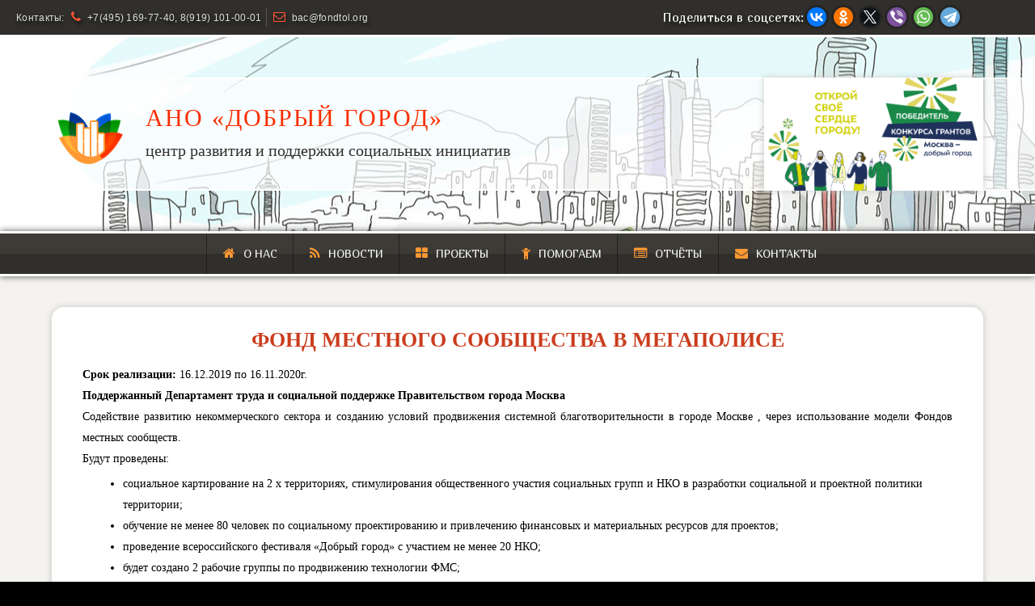

--- FILE ---
content_type: text/html; charset=UTF-8
request_url: https://xn----7sbebiec2bdtwfda0adf2q.xn--p1ai/2020/07/13/%D1%84%D0%BE%D0%BD%D0%B4-%D0%BC%D0%B5%D1%81%D1%82%D0%BD%D0%BE%D0%B3%D0%BE-%D1%81%D0%BE%D0%BE%D0%B1%D1%89%D0%B5%D1%81%D1%82%D0%B2%D0%B0-%D0%B2-%D0%BC%D0%B5%D0%B3%D0%B0%D0%BF%D0%BE%D0%BB%D0%B8%D1%81/
body_size: 17269
content:
<!DOCTYPE html>
<html lang="ru">
	<head>
		<meta charset="utf-8">
		<meta name="viewport" content="width=device-width, initial-scale=1.0, maximum-scale=2.0, user-scalable=no">
		<link href="https://fonts.googleapis.com/css?family=Marmelad&amp;subset=cyrillic" rel="stylesheet">
		<link href="https://xn----7sbebiec2bdtwfda0adf2q.xn--p1ai/wp-content/themes/for-nko-template/images/icon.ico" rel="shortcut icon" type="image/x-icon">
		<link href="https://xn----7sbebiec2bdtwfda0adf2q.xn--p1ai/wp-content/themes/for-nko-template/images/logo.png" rel="shortcut icon" type="image/png">
		<link href="https://xn----7sbebiec2bdtwfda0adf2q.xn--p1ai/wp-content/themes/for-nko-template/style.css?1767222035" rel="stylesheet" type="text/css" media="all">
		<script src="https://xn----7sbebiec2bdtwfda0adf2q.xn--p1ai/wp-content/themes/for-nko-template/js/jquery.min.js"></script>
		<title>Фонд местного сообщества в мегаполисе &#8212; АНО «Добрый город»</title>

                <script>
                    document.documentElement.classList.add("leyka-js");
                </script>
                <style>
                    :root {
                        --color-main: 		#1db318;
                        --color-main-dark: 	#1aa316;
                        --color-main-light: #acebaa;
                    }
                </style>

                <style type="text/css" id="custom-background-css">
body.custom-background { background-color: #000000; background-image: url("https://xn----7sbebiec2bdtwfda0adf2q.xn--p1ai/wp-content/uploads/2020/07/maxresdefault.jpg"); background-position: left top; background-size: auto; background-repeat: repeat; background-attachment: scroll; }
</style>
	</head>
	<body id="top" class="post-template-default single single-post postid-44 single-format-standard custom-background">
		<div id="fb-root"></div>
		<script src="https://yastatic.net/share2/share.js"></script>
		<div class="wrap">
			<div id="head_wrap">
				<div class="topbar_wrap">
					<div class="topbar">
						<div class="adr_wrap">
							<ul>
								<li>Контакты:</li>
								<li><i class="fa fa-phone"></i>+7(495) 169-77-40, 8(919) 101-00-01</li>
								<li><i class="fa fa-envelope-o"></i>bac@fondtol.org</li>
							</ul>
						</div>
						<div class="share_wrap">
							<span>Поделиться в соцсетях:</span>
							<div class="ya-share2" data-services="vkontakte,facebook,odnoklassniki,twitter,viber,whatsapp,telegram"></div>
						</div>
					</div>
				</div>
				<div class="header_wrap">
					<div class="header_back">
						<header>
							<div class="logo">
								<h1><a href="/">АНО «Добрый город»</a></h1>
								<h2>центр развития и поддержки социальных инициатив</h2>
								<a class="ban_head" href="https://xn----7sbebiec2bdtwfda0adf2q.xn--p1ai/2020/08/13/%D0%BC%D0%BE%D1%81%D0%BA%D0%B2%D0%B0-%D0%B4%D0%BE%D0%B1%D1%80%D1%8B%D0%B9-%D0%B3%D0%BE%D1%80%D0%BE%D0%B4-%D1%81%D1%82%D0%B0%D0%BB-%D0%BF%D0%BE%D0%B1%D0%B5%D0%B4%D0%B8%D1%82%D0%B5%D0%BB/" rel="noopener"><img class="size-medium aligncenter" src="/wp-content/uploads/2020/grant.png" height="140"></a>
							</div>
						</header>
					</div>
				</div>
				<div class="main_menu_wrap">
					<nav class="main_menu"><ul><li id="menu-item-14" class="menu-item menu-item-type-post_type menu-item-object-page menu-item-home menu-item-14"><a href="https://xn----7sbebiec2bdtwfda0adf2q.xn--p1ai/"><i class="fa fa-home"></i>О нас</a></li>
<li id="menu-item-13" class="menu-item menu-item-type-taxonomy menu-item-object-category menu-item-13"><a href="https://xn----7sbebiec2bdtwfda0adf2q.xn--p1ai/category/%d0%bd%d0%be%d0%b2%d0%be%d1%81%d1%82%d0%b8/"><i class="fa fa-rss"></i>Новости</a></li>
<li id="menu-item-46" class="menu-item menu-item-type-taxonomy menu-item-object-category current-post-ancestor current-menu-parent current-post-parent menu-item-46"><a href="https://xn----7sbebiec2bdtwfda0adf2q.xn--p1ai/category/%d0%bf%d1%80%d0%be%d0%b5%d0%ba%d1%82%d1%8b/"><i class="fa fa-th-large"></i>Проекты</a></li>
<li id="menu-item-89" class="menu-item menu-item-type-post_type menu-item-object-page menu-item-89"><a href="https://xn----7sbebiec2bdtwfda0adf2q.xn--p1ai/%d0%bf%d0%be%d0%bc%d0%be%d0%b3%d0%b0%d0%b5%d0%bc/"><i class="fa fa-child"></i>Помогаем</a></li>
<li id="menu-item-49" class="menu-item menu-item-type-post_type menu-item-object-page menu-item-49"><a href="https://xn----7sbebiec2bdtwfda0adf2q.xn--p1ai/%d0%be%d1%82%d1%87%d1%91%d1%82%d1%8b/"><i class="fa fa-list-alt"></i>Отчёты</a></li>
<li id="menu-item-24" class="menu-item menu-item-type-post_type menu-item-object-page menu-item-24"><a href="https://xn----7sbebiec2bdtwfda0adf2q.xn--p1ai/%d0%be%d0%b1%d1%80%d0%b0%d1%82%d0%bd%d0%b0%d1%8f-%d1%81%d0%b2%d1%8f%d0%b7%d1%8c/"><i class="fa fa-envelope"></i>Контакты</a></li>
</ul></nav>					<div id="menu_button" class="fa fa-bars"></div>
				</div>
			</div>
			<div class="content_wrap">
				<main>
					<div id="col20main" class="content c2m">			<div class="writes post-44 post type-post status-publish format-standard hentry category-3" id="post-44">
				<h1 style="text-align:center;">Фонд местного сообщества в мегаполисе</h1>
				<div class="post_img"></div>
<p><strong>Срок реализации:</strong> 16.12.2019 по 16.11.2020г.</p>
<p><strong>Поддержанный Департамент труда и социальной поддержке Правительством города Москва</strong></p>
<p>Содействие развитию некоммерческого сектора и созданию условий продвижения системной благотворительности в городе Москве , через использование модели Фондов местных сообществ.</p>
<p>Будут проведены:</p>
<ul>
<li>социальное картирование на 2 х территориях, стимулирования общественного участия социальных групп и НКО в разработки социальной и проектной политики территории;</li>
<li>обучение не менее 80 человек по социальному проектированию и привлечению финансовых и материальных ресурсов для проектов;</li>
<li>проведение всероссийского фестиваля &#171;Добрый город&#187; с участием не менее 20 НКО;</li>
<li>будет создано 2 рабочие группы по продвижению технологии ФМС;</li>
<li>создано информационное пространство в социальных сетях.</li>
</ul>
<p>Организовано мероприятия по привлечению партнеров -&#171;Круг друзей&#187;, привлечение не менее 30 партнеров, профинансировано будет 4 проекта на сумму 300 тыс.руб.</p>
<p>Состоится публичный отчет на 2-х территориях , участие примут не менее 100 человек , включая представителей депутатского корпуса, партнеров и активных СОНКО.<span id="more-44"></span></p>
<p>Проект будет реализован на территории МБУ ДО Детская музыкальная школа №4 им. В.М. Свердлова &#8212; базового учебного заведения Самарской области, в котором ежегодно обучаются около 800 учащихся. Школа имеет собственное здание, построенное по индивидуальному проекту московских архитекторов, общая площадь 3683,4 кв.м.</p>
<p>На первом этаже здания находится большой холл, где планируется огородить зону для выставочной экспозиции, имеется концертный зал на 300 мест. В школе достаточное количество музыкальных инструментов, которые будут использованы для оформления экспозиции. В течении реализации проекта экспозиция будет меняться 4 раза. Э</p>
<p>кскурсионно-учебный материал экспозиции будет рассказывать о таких инструментах как баян, флейта, фортепьяно, скрипка. Ведущими преподавателями теоретических дисциплин школы будет разработано 4 интерактивных лекции, которые объединят в себе элементы традиционной лекции-рассказа с разнообразными обучающими играми и творческими заданиями. Помощниками в проведении интерактивных лекций будут учащиеся старших классов ДМШ№4 им. В.М.Свердлова. Они пройдут обучение в рамках «Летней творческой школы-2018», которая пройдёт в июне 2018 года на базе ДМШ №4 им. В.М.Свердлова. Там же планируется провести пилотную серию интерактивных лекции.</p>
<p>Каждая экспозиция будет открываться большим концертом, участниками которого будут преподаватели и учащиеся ДМШ№4 им. В.М.Свердлова, а также приглашенные артисты. Благодаря такой форме подачи материала зрители смогут не только узнать об истории создания данного музыкального инструмента, они познакомятся с творчеством композиторов, которые писали для этого инструменты произведения, узнают о великих музыкантах, которые на данном инструменте играли, и в живой динамичной форме концерта услышать все особенности данного инструмента.</p>
<p>По завершении каждая экспозиция будет перемещаться на страницу официального сайта, где продолжит свое существование в электронном виде.</p>
<p>Информация о проекте будет распространена через сеть интернет (официальный сайт, группы &#171;вконтакте&#187;, facebook), через распространение бумажной информационной продукции в общественных учреждениях. Распространению информации будет способствовать сотрудничество с общеобразовательными школами, школами искусств, и дошкольными учреждениями. Также информация будет распространена на мероприятиях МБУ ДО Детская музыкальная школа №4 им. В.М. Свердлова (концертах, творческих вечерах, концертах-лекциях).</p>
<p>Каждое открытие выставочной экспозиции будет сопровождаться концертом учеников и преподавателей музыкальной школы, на котором зрители смогут услышать все возможности данного инструмента.</p>

	<nav class="navigation post-navigation" role="navigation">
		<h2 class="screen-reader-text">Навигация по записям</h2>
		<div class="nav-links"><div class="nav-previous"><a href="https://xn----7sbebiec2bdtwfda0adf2q.xn--p1ai/2020/07/06/%d0%be%d1%82%d1%87%d0%b5%d1%82-%d0%bf%d1%80%d0%b5%d0%b4%d1%81%d0%b5%d0%b4%d0%b0%d1%82%d0%b5%d0%bb%d1%8f-%d1%81%d0%be%d0%b2%d0%b5%d1%82%d0%b0-%d0%b4%d0%b5%d0%bf%d1%83%d1%82%d0%b0%d1%82%d0%be%d0%b2/" rel="prev"><i class="fa fa-arrow-left"></i>&nbsp;&nbsp;Отчет Председателя Совета депутатов – Е.Л. Русаковой за 2019 год</a></div><div class="nav-next"><a href="https://xn----7sbebiec2bdtwfda0adf2q.xn--p1ai/2020/07/13/%d0%bf%d1%80%d0%be%d0%b2%d0%b5%d0%b4%d0%b5%d0%bd%d0%b8%d1%8f-%d0%ba%d0%be%d0%bd%d1%81%d1%83%d0%bb%d1%8c%d1%82%d0%b0%d1%86%d0%b8%d0%b9-%d0%bf%d0%be-%d1%80%d0%b0%d0%b7%d0%b2%d0%b8%d1%82%d0%b8%d1%8e-2/" rel="next">Проведения консультаций по развитию местных сообществ на территории Академического и Гагаринского района&nbsp;&nbsp;<i class="fa fa-arrow-right"></i></a></div></div>
	</nav><br>
			</div>
					</div>
					<div class="cls"></div>
				</main>
			</div>
			<div id="footer_wrap" class="footer_wrap">
				<footer class="footer">
					<div class="col3">
						<h6>Реквизиты&nbsp;АНО «Добрый&nbsp;город»</h6>
						<table class="reqv">
							<tr class="first_line">
								<td class="hd_reqv">ОГРН:</td>
								<td>1057747225282</td>
							</tr>
							<tr>
								<td class="hd_reqv">ИНН:</td>
								<td>7718550652</td>
							</tr>
							<tr>
								<td class="hd_reqv">КПП:</td>
								<td>771901001</td>
							</tr>
							<tr>
								<td class="hd_reqv">ОКПО:</td>
								<td>77510326</td>
							</tr>
							<tr>
								<td class="hd_reqv">ОКОПФ:</td>
								<td>28001 (Автономные некоммерческие организации)</td>
							</tr>
							<tr>
								<td class="hd_reqv">ОКФС:</td>
								<td>16 (Частная собственность)</td>
							</tr>
							<tr>
								<td class="hd_reqv">БИК:</td>
								<td>044525225</td>
							</tr>
							<tr>
								<td class="hd_reqv">Расчётный счёт:</td>
								<td>40703810838000012224</td>
							</tr>
							<tr>
								<td class="hd_reqv">Корр. счёт:</td>
								<td>30101810400000000225</td>
							</tr>
							<tr>
								<td class="hd_reqv">Председатель правления:</td>
								<td>Цирульников Захар Борисович</td>
							</tr>
						</table>
					</div>
					<div class="col3">
						<h6 style="margin:0;">Контакты</h6>
						<ul class="adr">
							<li>
								<i class="fa fa-map-marker"></i><address>105187, Россия, Москва, Окружной проезд, 13, пом/ком/оф.&nbsp;I/6/15</address>
							</li>
							<li><i class="fa fa-phone"></i><span>+7(495) 169-77-40, 8(919) 101-00-01</span></li>
							<li><i class="fa fa-envelope-o"></i><span>bac@fondtol.org</span></li>
							<li><i class="fa fa-facebook-square"></i><a href="https://www.facebook.com/%D0%A6%D0%B5%D0%BD%D1%82%D1%80-%D1%80%D0%B0%D0%B7%D0%B2%D0%B8%D1%82%D0%B8%D1%8F-%D0%B8-%D0%BF%D0%BE%D0%B4%D0%B4%D0%B5%D1%80%D0%B6%D0%BA%D0%B8-%D1%81%D0%BE%D1%86%D0%B8%D0%B0%D0%BB%D1%8C%D0%BD%D1%8B%D1%85-%D0%B8%D0%BD%D0%B8%D1%86%D0%B8%D0%B0%D1%82%D0%B8%D0%B2%D0%94%D0%9E%D0%91%D0%A0%D0%AB%D0%99-%D0%B3%D0%BE%D1%80%D0%BE%D0%B4-1793898590913471/" target="_blank">Мы в Facebook</a></li>
						</ul>
						<iframe src="https://yandex.ru/map-widget/v1/?um=constructor%3A8362db523fa316debffddf2fe6d64d0235dbdb692320b87d98cd8be7b4ff016d&amp;source=constructor" class="map"></iframe>
					</div>
					<div class="col3">
						<h6>Обратная связь</h6>
						<form method="post" class="form_contact">
							<input type="hidden" name="form" value="contact">
							<input type="text" name="name" required placeholder="Ваше имя">
							<input type="email" name="email" required placeholder="Ваш email">
							<input type="text" name="subject" required placeholder="Тема обращения">
							<textarea name="msg" required placeholder="Текст сообщения"></textarea>
							<input type="submit" class="sub" value=" Отправить ">
						</form>
					</div>
					<div class="cls"></div>
				</footer>
				<div class="copyright">
					Центр развития и поддержки социальных инициатив «Добрый город»<br>МОСКВА &copy;&nbsp;2025				</div>
			</div>
		</div>
		<a id="button_top" href="#top">
			<i class="fa fa-chevron-up"></i>
		</a>
		<script src="https://xn----7sbebiec2bdtwfda0adf2q.xn--p1ai/wp-content/themes/for-nko-template/js/main.js"></script>
			</body>
</html>

--- FILE ---
content_type: text/css
request_url: https://xn----7sbebiec2bdtwfda0adf2q.xn--p1ai/wp-content/themes/for-nko-template/style.css?1767222035
body_size: 24392
content:
@charset "utf-8";
@import url("css/font-awesome.min.css");
/*   
Theme Name: Тема для НКО
Theme URI: http://localhost
Author: Пастушков Роман
Author URI: http://vk.com/romanstelar
Description: Шаблон оформления для некоммерческих организаций
Version: 1.0
License: Privat
*/
/********************************************************************************
	СБРОС ВСЕХ СТИЛЕЙ
********************************************************************************/
a,abbr,acronym,address,applet,article,aside,audio,b,blockquote,big,body,canvas,caption,cite,code,datalist,dd,del,details,dfn,dl,div,
dt,em,embed,fieldset,figcaption,figure,font,main,footer,form,h1,h2,h3,h4,h5,h6,header,hgroup,html,i,iframe,img,ins,kbd,keygen,label,legend,meter,nav,
object,output,p,pre,progress,q,s,samp,section,small,span,source,strike,strong,sub,sup,table,tbody,tfoot,thead,th,tr,td,video,tt,u,var{
    box-sizing:border-box;
    border:none;
    outline:none;
    margin:0;
    padding:0;
    line-height:normal;
    letter-spacing:0;
}
html{
	overflow-y:scroll;
	overflow-x:hidden;
}
table,tr,td,th,tbody{
    border-collapse:collapse;
    vertical-align:top;
}
div,article,header,nav,footer,form{
	display:block;
	width:100%;
}
a{
	text-decoration:none;
}
p a:hover{
	text-decoration:underline;
}
img{
	overflow:hidden;
}
.hide{
	display:none !important;
}
/********************************************************************************
	ЭФФЕКТЫ, ПЕРЕХОДЫ
********************************************************************************/
/* Переходы */
a,.side_content img,#button_top,input.sub,.post-nav li a,.content .size-medium{
	transition:all 0.2s ease-in-out;
	-webkit-transition:all 0.2s ease-in-out;
	-moz-transition:all 0.2s ease-in-out;
	-o-transition:all 0.2s ease-in-out;
	-ms-transition:all 0.2s ease-in-out;
}
/* Скругление краёв */
.content .news-list,.content h1,.content .prj_view a,.post-nav li a,.post-nav li>span{
	-moz-border-radius:5px;
	-webkit-border-radius:5px;
	-khtml-border-radius:5px;
	border-radius:5px;
}
.faico a{
	-moz-border-radius:25px;
	-webkit-border-radius:25px;
	-khtml-border-radius:25px;
	border-radius:25px;
}
.ya-share2 a,.post_img img,.writes,.post.type-post,.leyka_campaign.type-leyka_campaign,.content .size-medium{
	-moz-border-radius:15px;
	-webkit-border-radius:15px;
	-khtml-border-radius:15px;
	border-radius:15px;
}
/* Градиент */
.main_menu{
	background:-moz-linear-gradient(180deg, rgba(61,59,54,1) 50%, rgba(48,47,44,1) 50%);
	background:-webkit-linear-gradient(180deg, rgba(61,59,54,1) 50%, rgba(48,47,44,1) 50%);
	background:linear-gradient(180deg, rgba(61,59,54,1) 50%, rgba(48,47,44,1) 50%);
	filter:progid:DXImageTransform.Microsoft.gradient(startColorstr="#3d3b36",endColorstr="#302f2c",GradientType=1);
}
/********************************************************************************
	КАРКАС МАКЕТА
********************************************************************************/
.wrap{
	width:100%;
	margin:0 auto;
}
/* Центральная колонка - исходное состояние */
.c2m{
	width:100%;
	min-height:auto;
	background:#fff;
}
/* Колонки футера */
.col1,.col2,.col3{
	width:33.3%;
	margin:0;
	padding:0 5% 0 0;
	float:left;
}
.cls{
	clear:both;
}
/* Адаптивность */
@media screen and (max-width:860px){
	.c2m,.col1,.col2,.col3{
		width:100%;
		min-width:100%;
		float:none;
		border:none;
		border-radius:0;
		position:static;
	}
	.col1,.col2,.col3{
		padding:0;
	}
}
/********************************************************************************
	ВЕРХНЯЯ ПАНЕЛЬ
********************************************************************************/
/* Обёртка для топ-панели */
.topbar_wrap{
	position:relative;
	top:0;
	left:0;
	background-color:#302f2c;
}
/* Контент топ-панели */
.adr_wrap,.adr_wrap ul,.adr_wrap li,.adr_wrap a{
	margin:0;
	padding:0;
	font-size:12px;
	font-family:verdana,sans-serif;
	letter-spacing:0.3px;
	text-transform:none;
	line-height:22px;
	text-align:left;
	list-style:none;
	color:#ddd;
}
.topbar{
	padding:10px 20px;
}
.adr_wrap ul li{
	display:inline-block;
	margin-right:5px;
	padding-right:5px;
	border-right:1px solid rgba(255,255,255,.2);
	text-shadow:2px 3px 5px #111;
}
.adr_wrap ul li:first-child{
	border:none;
	padding-right:0;
}
.adr_wrap ul li:last-child{
	margin-right:0;
	padding-right:0;
	border-right:none;
	clear:both;
	float:none;
}
.adr_wrap i{
	padding:3px 8px 0 0;
	font-size:15px;
	line-height:normal;
}
.adr_wrap a,.adr_wrap i{
	color:#f53;
}
.adr_wrap a:hover{
	text-decoration:underline;
	color:#fff;
}
/* Кнопки "поделиться" */
.share_wrap{
	float:right;
	display:table;
	width:420px;
	margin:-27px 20px 0;
	overflow:hidden;
}
.share_wrap>span,.share_wrap>.ya-share2{
	display:table-cell;
	color:#fff;
	vertical-align:middle;
}
.share_wrap>span{
	font-family:'Marmelad';
	font-size:15px;
	line-height:0;
	text-shadow:2px 3px 5px #111;
}
.ya-share2,.ya-share2 ul,.ya-share2 li{
	margin:0 !important;
	padding:0 !important;
	border:none !important;
	list-style:none !important;
}
.ya-share2 li{
	padding:0 3px 0 0 !important;
}
.ya-share2{
	width:245px;
	margin:0 auto;
}
.ya-share2 a{
	border:3px solid rgba(0,0,0,.2) !important;
	overflow:hidden;
}
.ya-share2 a:hover{
	border:3px solid #fff !important;
}
/* Адаптивность */
@media screen and (max-width:1000px){
	.share_wrap{
		margin:0 auto;
		padding:5px 0 0;
		float:none;
	}
	.topbar,.topbar ul,.topbar li,.topbar a{
		text-align:center;
	}
}
@media screen and (max-width:480px){
	.adr_wrap{
		display:none;
	}
	.share_wrap,.share_wrap>span,.share_wrap>.ya-share2{
		width:100%;
		padding:0;
		display:block;
		line-height:normal;
		text-align:center;
	}
}
/********************************************************************************
	ШАПКА САЙТА
********************************************************************************/
/* Обёртка для шапки */
.header_wrap{
	background:#fff;
	position:relative;
	top:0;
	left:0;
}
/* Контент шапки */
.header_back{
	background-image:url("images/back.jpg");
	background-repeat:no-repeat;
	background-position:left center;
}
header{
	padding:50px 0;
	border-top:3px solid #fff;
}
.logo{
	background-image:url("images/logo.png");
	background-repeat:no-repeat;
	background-position:60px center;
	background-color:rgba(255,255,255,.7);
	padding:20px 0;
	border-top:2px solid #fff;
	border-bottom:2px solid #fff;
}
.logo h1,.logo h2,.logo a{
	display:block;
	margin:0;
	padding:0;
	font-size:30px;
	font-family:'Noto Sans',"Times New Roman",Times,serif;
	font-weight:normal;
	letter-spacing:2px;
	line-height:0;
	color:#111;
	text-shadow:4px 6px 10px #fff;
	text-transform:uppercase;
}
.logo h2{
	font-size:20px;
	color:#302f2c;
	text-transform:none;
	padding:10px 0 28px 180px;
	letter-spacing:0;
}
.logo h1{
	padding:28px 0 30px 180px;
}
.logo a{
	color:#fa2e00;
}
/* Адаптивность */
@media screen and (max-width:1000px){
	header{
		padding:0;
	}
	.logo h1,.logo a{
		font-size:30px;
		padding-bottom:12px;
	}
}
@media screen and (max-width:800px){
	.logo{
		background-image:none;
		padding:10px 0 20px;
	}
	.logo h2,.logo h1,.logo a{
		padding:5px 20px 0;
		line-height:25px;
		text-align:center;
	}
}
@media screen and (max-width:640px){
	.logo h2,.logo h1,.logo a{
		font-size:24px;
		line-height:20px;
		letter-spacing:0;
	}
	.logo h2{
		font-size:16px;
	}
}
@media screen and (max-width:480px){
	header,.header_back,.logo,.logo h1{
		padding:0;
		margin:0;
		border:none;
	}
	.logo h1,.logo a{
		width:100%;
		padding:0;
		font-size:22px;
		color:#3d3b36;
		color:#fa2e00;
		font-family:'Marmelad';
		text-shadow:none;
		background:#fff;
	}
	.logo a{
		padding:15px 20px;
		
	}
	.logo h2{
		display:none;
	}
	.logo h1{
		width:100%;
		position:absolute;
		top:0;
		left:0;
		z-index:9999;
	}
}
@media screen and (max-width:360px){
	.logo h1,.logo a{
		font-size:20px;
		text-align:left;
	}
}
/********************************************************************************
	ГЛАВНОЕ МЕНЮ
********************************************************************************/
/* Обёртка для главного меню */
.main_menu_wrap{
	position:relative;
	bottom:0;
	left:0;
	border-top:3px solid #fff;
	border-bottom:3px solid #fff;
	box-shadow:0 0 8px #555;
}
/* Фон меню */
.main_menu_wrap,.main_menu ul ul{
	background-color:#302f2c;
}
/* Контент главного меню */
.main_menu{
	text-align:center;
}
.main_menu ol,.main_menu ul,.main_menu li{
	display:block;
	margin:0;
	padding:0;
	list-style:none;
}
.main_menu>ul{
	text-transform:uppercase;
}
.main_menu li{
	display:inline-block;
	position:relative;
}
.main_menu a{
	display:block;
	font-size:14px;
	font-family:'Marmelad',verdana;
	line-height:20px;
	color:#f4f4f4;
}
/* Пункт первого уровня */
.main_menu>ul>li>a{
	padding:15px 20px;
	letter-spacing:0;
	margin:0 -5px 0 0;
	border-left:1px solid rgba(0,0,0,.4);
}
/* Значки меню */
.main_menu>ul>li>a i,.main_menu .drop::after{
	font-size:16px;
	color:#f93;
	padding:0 10px 0 0;
}
/* Активный пункт меню */
.main_menu a:hover,.main_menu .current-menu-item a{
	background:#fff;/* b5732e */
	color:#d33819;
}
/* Значки меню и подменю */
.main_menu .drop::after,.main_menu li li .drop::after{
	display:block;
	position:absolute;
	top:20px;
	left:7px;
	padding:0;
	font-family:"FontAwesome";
	font-size:14px;
	line-height:10px;
	content:"\f0d7";
}
.main_menu li li .drop::after{
	top:15px;
	left:5px;
	content:"\f105";
	float:right;
}
/* Контент подменю */
.main_menu ul ul{
	z-index:9999;
	position:absolute;
	width:170px;
	text-transform:none;
	text-align:left;
	visibility:hidden;
	opacity:0;
}
.main_menu ul ul ul{
	left:170px;
	top:0;
}
.main_menu li:last-child{
	margin-right:0;
}
.main_menu li li{
	width:100%;
	margin:0;
}
/* Пункт второго уровня */
.main_menu li li a{
	border-bottom:1px solid rgba(255,255,255,.2);
	background-color:rgba(0,0,0,.3);
}
.main_menu li li a,.main_menu li li .drop{
	display:block;
	margin:0;
	padding:10px 15px;
}
.main_menu ul li:hover>ul{
	visibility:visible;
	opacity:1;
}
.main_menu li li a{
	font-size:14px;
}
/* Кнопка раскрытия меню (активна при адаптации) */
#menu_button{
	display:none;
	width:80px;
	padding:19px;
	font-size:24px;
	line-height:15px;
	cursor:pointer;
	color:#fff;
	text-align:center;
	position:absolute;
	top:0;
	right:0;
	z-index:99999;
}
#menu_button:hover{
	color:#fc6;
}
/* Адаптивность */
@media screen and (min-width:1001px){
	.main_menu_wrap,.main_menu ul{
		display:block !important;
	}
}
@media screen and (max-width:1000px){
	.main_menu_wrap{
		padding:0;
		border:none;
		box-shadow:none;
	}
	.main_menu{
		height:50px;
		text-align:left;
	}
	.main_menu ul{
		display:none;
	}
	#menu_button,.main_menu li{
		display:block;
	}
	.main_menu>ul>li>a i{
		display:block;
		float:left;
		text-align:center;
		width:25px;
	}
	.main_menu>ul>li>a{
		border:none;
	}
	.main_menu .current-menu-item a{
		background:rgba(255,255,255,.1);
		color:#fff;
	}
	.main_menu>ul>li{
		border-bottom:1px solid rgba(0,0,0,.4);
	}
	.main_menu li li{
		border-bottom:1px solid rgba(255,255,255,.1);
	}
	.main_menu,.main_menu li li a{
		border:none;
		background:transparent;
	}
	.main_menu ul ul{
		width:100%;
		position:static;
		visibility:visible;
		opacity:1;
		padding-left:30px;
		background:rgba(0,0,0,.4);
	}
	.main_menu li,.main_menu ul ul ul{
		display:block;
		width:100%;
		background:transparent;
	}
	.main_menu li li:last-child,.main_menu li li li:last-child{
		border:none;
	}
	.main_menu li li li:first-child{
		border-top:1px solid rgba(255,255,255,.2);
	}
}
@media screen and (max-width:480px){
	.main_menu{
		padding-top:50px;
	}
	#menu_button{
		color:#ca3d1e;
	}
}
@media screen and (max-width:320px){
	.main_menu a,.main_menu li li a{
		font-size:10px;
	}
	.main_menu>ul>li>a,.main_menu li li a,.main_menu li li .drop{
		padding:5px 10px;
	}
	.main_menu .drop::after,.main_menu li li .drop::after{
		content:"";
	}
	.main_menu>ul>li>a i,.main_menu .drop::after{
		font-size:12px;
		margin:3px 0 0;
	}
	#menu_button{
		font-size:15px;
		padding:9px;
		width:50px;
	}
}
/********************************************************************************
	ОСНОВНОЙ КОНТЕНТ
********************************************************************************/
.content blockquote,br,.content p,.content a,.content b,.content u,.content strong,.content em,.content ol,.content ul,.content li{
	padding:0;
	margin:0;
	font-family:'Noto Sans';
	letter-spacing:0;
	font-size:14px;
	line-height:26px;
}
.content{
	font-family:'Noto Sans';
	letter-spacing:0;
	font-size:14px;
	line-height:26px;
	background:#f5f3f0;
	padding:3% 0 1%;
}
.writes,.post.type-post,.leyka_campaign.type-leyka_campaign{
	width:90%;
	margin:0 auto;
	margin-bottom:2%;
	padding:2% 3%;
	background:#fff;
	box-shadow:0 0 8px rgba(0,0,0,.2);
}
.notes .leyka_campaign.type-leyka_campaign,.notes .writes,.notes .post.type-post{
	padding:2%;
}
/* Заголовки */
.content h1,.content h2,.content h3,.content h4,.content h5,.content h6{
	display:block;
	margin:15px 0 5px;
	color:#111;
	font-size:26px;
	font-family:'Noto Sans';
	font-weight:bold;
	line-height:30px;
}
.content p{
	text-align:justify;
}
.content h1{
	text-transform:uppercase;
	text-align:center;
	color:#ca3d1e;
	margin:0 0 15px;
}
.content h2{
	font-size:24px;
	text-transform:none;
	text-align:left;
	color:#ca3d1e;
}
.content h3{
	font-size:22px;
	font-weight:bold;
	text-transform:none;
	border-bottom:1px dashed #222;
}
.content h3{
	font-size:20px;
}
.content h4{
	font-size:18px;
}
.content h5{
	font-weight:normal;
	font-size:18px;
}
.content h6{
	font-weight:normal;
	font-size:18px;
	border-bottom:1px dashed #222;
}
/* Цитата */
.content blockquote{
	display:block;
	width:30%;
	font-style:italic;
	margin:10px 0 15px 70%;
	color:#ca3d1e;
}
/* Параграфы */
.content p{
	display:block;
	overflow:hidden;
}
.content a{
	color:#c33;
}
.content a:hover{
	text-decoration:underline;
}
/* Списки */
.content ul,.content ol{
	margin:5px 0 0 25px;
	padding:0 0 5px 25px;
}
/* Изображения */
.content img,.content iframe{
	display:block !important;
}
.content .size-medium{
	border:5px double rgba(0,0,0,.1);
}
.content .size-medium:hover{
	border:5px solid #ca3d1e;
}
.content img.aligncenter,.content iframe{
	margin:7px auto !important;
}
.content img.alignright{
	float:right !important;
	margin:7px 0 15px 15px !important;
}
.content img.alignleft{
	float:left !important;
	margin:7px 15px 15px 0 !important;
}
/* Баннер в заголовке */
.ban_head{
	display:block;
	box-shadow:0 0 8px #ccc;
	position:absolute;
	right:5%;
	top:53px;
}

/* Заголовок записи */
.content .news-list{
	background:#ca3d1e;
	padding:15px 20px;
	margin:0 0 10px;
	overflow:hidden;
}
.content .news-list span,.content .news-list a{
	color:#fff;
	font-size:20px;
	text-decoration:none;
}
.content .news-list:hover{
	background:#ec4622;
}
.content .news-list span{
	float:right;
	font-size:15px;
	font-family:'Noto Sans';
	padding:2px 0 0 0;
}
.content .news-list i{
	padding:2px 0 0 7px;
	font-size:20px;
	color:#ff9;
}
.content img.avatar{
	display:none !important;
}
/* Навигация по записям: */
.navigation.post-navigation{
	margin:30px 0 0;
}
.content .nav-links{
	width:100%;
	margin:0 auto;
	text-align:center;
}
.content h2.screen-reader-text{
	display:none;
}
.content .nav-links{
	margin:0 auto;
}
.content .nav-links div,.content .nav-links a{
	display:block;
	width:100%;
	padding:0;
	cursor:pointer;
	text-transform:uppercase;
	text-decoration:none;
}
.content .nav-links a{
	display:block;
	padding:15px;
	font-weight:bold;
}
.content .nav-links a:hover{
	background:#ca3d1e;
	color:#fff;
}
.content .nav-links .nav-previous a{
	padding-right:50px;
	text-align:left;
	border-top:3px solid #ca3d1e;
}
.content .nav-links .nav-next a{
	padding-left:50px;
	text-align:right;
	border-top:1px dashed #ca3d1e;
	border-bottom:3px solid #ca3d1e;
}
.content .nav-links i{
	font-size:18px;
}
/* Пагинация */
.post-nav{
	width:90%;
	margin:0 auto;
}
.post-nav ul,.post-nav li,.post-nav a,.post-nav li>span{
	display:block;
	list-style:none;
	margin:0;
	padding:0;
	text-decoration:none !important;
}
.post-nav ul{
	width:100%;
	padding:0 0 50px !important;
}
.post-nav li a,.post-nav li>span{
	float:left;
	font-size:17px;
	margin:0 10px 10px 0;
	padding:11px 20px;
	line-height:25px;
	background:#ca3d1e;
	border:3px solid #fff;
	color:#fff;
	cursor:pointer;
}
.post-nav li.active span,.post-nav li a:hover{
	background:#fff;
	color:#ca3d1e;
	border:3px solid #ca3d1e;
}
.post-nav li a:after{
	clear:both;
	float:none;
	content:"";
}
/* Страницы вложений */
.content p.attachment,.content p.attachment img{
	display:block;
	margin:0 auto;
}
/* Проекты лейки */
.content .post_img img{
	width:100% !important;
	max-width:640px !important;
	min-width:auto !important;
}
.prj_wrap{
	padding:2% 1% 0 5%;
}
.prj_view{
	display:block;
	float:left;
	margin:0 3% 3% 0;
	padding:3% 5%;
	width:30%;
	min-height:400px;
	background:#fff;
}
.content .prj_view h3{
	vertical-align:middle;
	text-align:center;
	margin:0;
	min-height:70px;
}
.content .prj_view .body_prj{
	overflow:hidden;
	margin:10px 0 0;
	min-height:50px;
	text-align:justify;
}
.content .prj_view .img{
	overflow:hidden;
	width:100%;
	height:160px;
	background-repeat:no-repeat;
	background-position:center center;
	background-size:cover;
}
.content .prj_view a{
	display:block;
	width:100%;
	text-align:center;
	cursor:pointer;
	border:3px solid #ca3d1e;
	padding:20px 30px;
	line-height:0;
	margin:20px auto;
	margin-bottom:0;
	color:#ca3d1e;
	font-size:16px;
	text-decoration:none;
}
.content .prj_view a:hover{
	color:#fff;
	background:#ca3d1e;
}
.content #leyka-campaign-finished{
	margin:15px auto !important;
	border:none !important;
	background:transparent !important;
	text-align:center !important;
	color:#093 !important;
	font-size:22px !important;
}
/* Изображение поста */
.post_img{
	width:100%;
}
.post_img img{
	display:block;
	margin:0 auto;
	height:auto;
	width:100%;
	overflow:hidden;
}
/* Адаптивность */
@media screen and (max-width:1000px){
	.ban_head{
		display:none !important;
	}
	.content{
		padding:0;
		background:#fff;
	}
	.post-nav{
		background:#fff !important;
		width:100%;
		text-align:center;
		padding:0 5% !important;
	}
	.post.type-post,.writes,.leyka_campaign.type-leyka_campaign{
		width:100%;
		padding:4% 6% !important;
		margin:0;
		-moz-border-radius:0;
		-webkit-border-radius:0;
		-khtml-border-radius:0;
		border-radius:0;
		box-shadow:none;
	}
	.prj_view{
		width:46.5%;
	}
}
@media screen and (max-width:860px){
	.prj_wrap{
		padding:0;
	}
	.prj_view{
		width:100%;
		min-height:auto;
		float:none;
		margin:0 0 2%;
		padding:5%;
	}
	.content .prj_view h3{
		min-height:auto;
		margin:0 0 10px;
		border:none;
	}
	.content .prj_view .body_prj{
		min-height:auto;
	}
}
@media screen and (max-width:640px){
	.content h1{
		text-transform:none !important;
		text-align:center !important;
		width:100% !important;
		padding:15px 0 !important;
		background:#ca3d1e !important;
		line-height:25px !important;
		color:#fff !important;
		font-size:18px !important;
	}
	.content img,.content img.aligncenter,.content img.alignright,.content img.alignleft,.content iframe{
		overflow:hidden !important;
		width:100% !important;
		max-width:100% !important;
		min-width:100% !important;
		height:auto !important;
		min-height:auto !important;
		max-height:auto !important;
		line-height:0 !important;
		float:none !important;
		margin:0 auto !important;
		margin-top:10px !important;
		
	}
	.content blockquote{
		width:100%;
		margin:10px 0 0 30px;
	}
	.content .news-list span{
		display:block;
		float:none;
		color:#eee;
	}
	.content .prj_view .img{
		height:200px;
	}
}
/********************************************************************************
	ФУТЕР
********************************************************************************/
/* Обёртка для футера */
.footer_wrap{
	position:relative;
	bottom:0;
	left:0;
	background:#21201d;
}
/* Контент футера */
.footer{
	padding:20px 0 50px 5%;
}
/* Заголовки футера */
.footer h5,.footer h6{
	padding:20px 0 5px;
	margin:0 0 10px;
	color:#fff;
	font-size:18px;
	font-weight:normal;
	font-family:'Marmelad',verdana;
	text-transform:uppercase;
	text-shadow:3px 4px 4px #000;
	border-bottom:3px dotted #ca3d1e;
}
/* Списки футера */
.footer ol,.footer ul,.footer li{
	margin:0;
	padding:0;
	list-style:none;
}
.footer ul li,.footer ul li address,.footer,.col3 p,.footer a{
    font-family:'Noto Sans',verdana;
	font-size:13px;
	font-style:normal;
	line-height:20px;
	color:#ddd;
}
/* Адреса */
.adr li{
	display:table;
	width:100%;
	margin:10px 0 0;
}
.adr li a,.adr li span,.adr li address,.adr li i{
	display:table-cell;
	vertical-align:middle;
	padding:0 0 10px;
	border-bottom:1px solid rgba(255,255,255,.1);
}
.footer li i{
	padding:0 10px 10px 0;
	width:30px;
	color:#f93;
	text-align:center;
	font-size:18px;
	line-height:25px;
}
/* Карта */
.map{
	overflow:hidden;
	border:5px solid #fff;
	display:block;
	width:100%;
	height:250px;
	outline:none;
}
.footer a:hover{
	text-decoration:underline;
	color:#f90;
}
/* Подвал */
.copyright{
	width:100%;
	padding:20px;
	color:#fff;
	text-align:center;
	font-family:'Marmelad';
	background:#302f2c;
	clear:both;
}
/* Реквизиты организации */
.reqv{
	border:none;
	width:100%;
}
.reqv td{
	padding:10px 20px 10px 0;
}
.reqv tr.first_line td{
	padding:0 20px 10px 0;
}
.reqv tr{
	border-bottom:1px solid rgba(255,255,255,.1);
}
.hd_reqv{
	font-weight:bold;
	color:#f93;
}
/* Форма обратной связи*/
.form_contact,.form_contact input,.form_contact textarea{
	display:block;
	margin:0;
	width:100%;
	font-size:14px;
	box-sizing:border-box;
}
.form_contact span{
	font-size:16px;
	color:#f00;
	padding:0 0 0 5px;
}
.form_contact input,.form_contact textarea{
	padding:6px 13px;
	margin:11px 0;
	line-height:25px;
	background:#fff;
	font-family:'Marmelad';
	box-shadow:0 0 5px rgba(0,0,0,.6);
	border:none;
}
.form_contact textarea{
	min-height:245px;
}
.form_contact input.sub{
	width:100%;
	margin:10px auto;
	background:#ca3d1e;
	color:#fff;
	cursor:pointer;
	text-align:center;
}
.form_contact input.sub:hover{
	background:#fff;
	color:#ca3d1e;
}
/* Кнопки соцсетей */
.faico{
	display:table !important;
	margin:20px auto !important;
	padding:0 !important;
	width:250px !important;
	list-style:none !important;
	text-align:center !important;
}
.faico li{
	display:table-cell !important;
	margin:0 !important;
	padding:0 5px 0 0 !important;
	color:#fff;
	line-height:normal;
}
.faico a{
	display:block;
	line-height:0 !important;
	width:45px !important;
	padding:10px 0 !important;
	overflow:hidden;
	border:3px solid rgba(255,255,255,.3);
}
.faico a,.faico a i{
	color:#fff;
	font-size:18px;
	text-align:center;
}
.dribble{
	background-color:#EA4C89;
}
.facebook{
	background-color:#3B5998;
}
.google-plus{
	background-color:#DB4A39;
}
.linkedin{
	background-color:#0E76A8;
}
.twitter{
	background-color:#00ACEE;
}
.vk{
	background-color:#4E658E;
}
.faico a:hover{
	border:3px solid #fff;
}
/* Кнопка "Наверх" */
#button_top{
	display:none;
	z-index:999999;
	position:fixed;
	bottom:20px;
	right:20px;
	width:60px;
	height:60px;
	line-height:55px;
	font-size:16px;
	text-align:center;
	opacity:0.5;
	color:#fff;
	border-radius:30px;
	background:#ca3d1e;
}
#button_top i{
	display:block;
	width:100%;
	height:100%;
	line-height:inherit;
}
#button_top:hover{
	opacity:1;
}
#wpadminbar{
	z-index:99999999 !important;
}
/* Адаптивность */
@media screen and (max-width:860px){
	.footer{
		padding:2% 6%;
	}
}
@media screen and (max-width:720px){
	.map{
		display:none !important;
	}
}
@media screen and (max-width:640px){
	.form_contact textarea{
		min-height:50px;
	}
	.copyright{
		font-size:14px;
	}
}
.more-link{
	display:block  !important;
	font-weight:bold !important;
}

--- FILE ---
content_type: image/svg+xml
request_url: https://maps.yastatic.net/s3/front-maps-static/constructor-icons/person.svg
body_size: 15
content:
<svg width="24" height="24" viewBox="0 0 24 24" xmlns="http://www.w3.org/2000/svg"><path d="M11.981 22C5.943 22 3.306 17.254 3 16.752c.423-1.445 2.125-2.755 8.981-2.755 6.583 0 8.475 1.318 9.019 2.677-.344.596-2.981 5.326-9.019 5.326zM12 12a4 4 0 1 1 0-8 4 4 0 0 1 0 8z" fill="currentColor"/></svg>

--- FILE ---
content_type: application/javascript; charset=UTF-8
request_url: https://xn----7sbebiec2bdtwfda0adf2q.xn--p1ai/wp-content/themes/for-nko-template/js/main.js
body_size: 1377
content:
/********************************************************************************
	ГЛАВНЫЙ ФАЙЛ СКРИПТОВ
	-------------------------------------------
	Шаблон оформления для некоммерческих организаций
	Пастушков Роман © 2020
*********************************************************************************
	Функции
********************************************************************************/
function d(id){
	if($(id).css("display")=='none'){
		$(id).css("display","block");
	}else{
		$(id).css("display","none");
	}
}
/********************************************************************************
	АДАПТАЦИЯ МАКЕТА ПРИ ПРОКРУТКЕ СТРАНИЦЫ
********************************************************************************/
$(window).scroll(function(){

	//Величина прокрутки до верхнего края окна:
	var scrollT=$(window).scrollTop();

	/* Отображение кнопки "наверх": */
	if(scrollT>700){
		$('#button_top').css("display","block");
	}else{
		$('#button_top').css("display","none");
	}

});

// Адаптация главного меню:
$('#menu_button').on('click',function(){

	if($('.main_menu ul').css("display")=='none'){
		$('.main_menu').css("height","auto");
		$('.main_menu ul').css("display","block");
	}else{
		$('.main_menu').css("height","50px");
		$('.main_menu ul').css("display","none");
	}

});